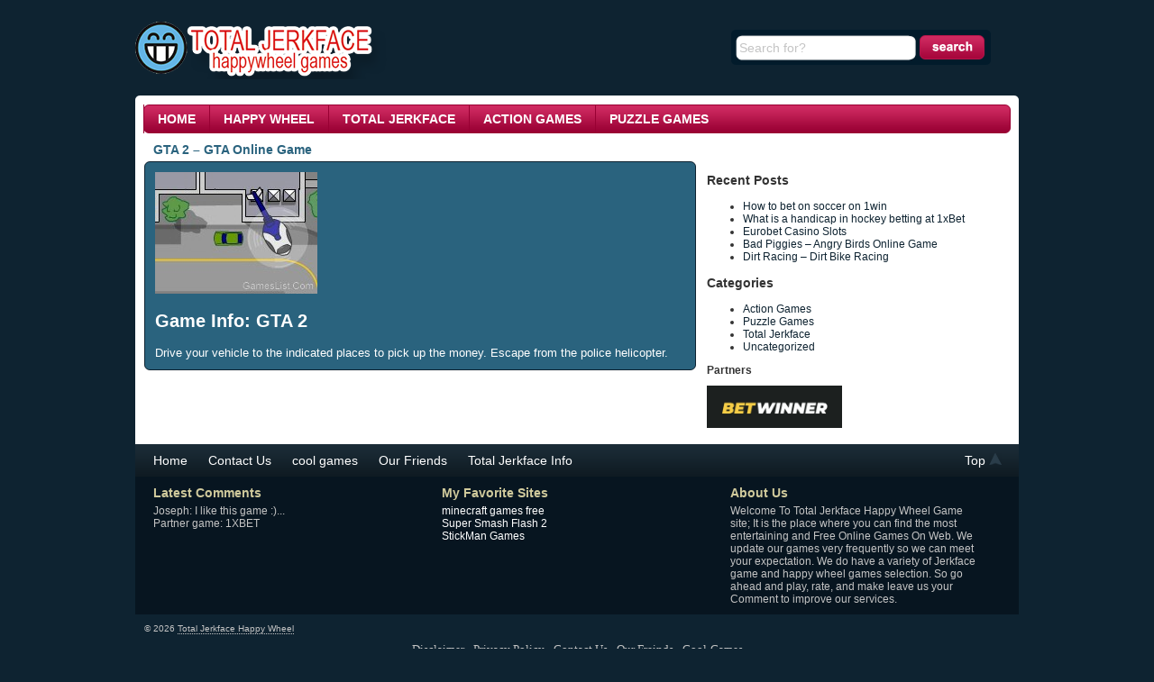

--- FILE ---
content_type: text/html; charset=UTF-8
request_url: https://totaljerkfacehappywheel.com/gta-2/
body_size: 7646
content:
<!DOCTYPE html>
<html lang="en-US">
<head>
	<meta charset="UTF-8">
	<meta name="viewport" content="initial-scale=1.0, width=device-width">
	<title>GTA 2 - GTA Online Game - Total Jerkface 2 Unblocked</title>
	<meta name='robots' content='index, follow, max-image-preview:large, max-snippet:-1, max-video-preview:-1' />

	<!-- This site is optimized with the Yoast SEO plugin v18.4.1 - https://yoast.com/wordpress/plugins/seo/ -->
	<meta name="description" content="Play GTA 2 Flash Version Game Online Free at . No need to sign up. Play Now !!" />
	<link rel="canonical" href="https://totaljerkfacehappywheel.com/gta-2/" />
	<meta property="og:locale" content="en_US" />
	<meta property="og:type" content="article" />
	<meta property="og:title" content="GTA 2 - GTA Online Game - Total Jerkface 2 Unblocked" />
	<meta property="og:description" content="Play GTA 2 Flash Version Game Online Free at . No need to sign up. Play Now !!" />
	<meta property="og:url" content="https://totaljerkfacehappywheel.com/gta-2/" />
	<meta property="og:site_name" content="Total Jerkface 2 Unblocked" />
	<meta property="article:published_time" content="2014-05-11T17:09:00+00:00" />
	<meta property="article:modified_time" content="2022-04-17T02:31:07+00:00" />
	<meta property="og:image" content="https://totaljerkfacehappywheel.com/wp-content/uploads/images/Gta-Banditen.jpg" />
	<meta name="twitter:card" content="summary_large_image" />
	<meta name="twitter:label1" content="Written by" />
	<meta name="twitter:data1" content="admin" />
	<script type="application/ld+json" class="yoast-schema-graph">{"@context":"https://schema.org","@graph":[{"@type":"WebSite","@id":"https://totaljerkfacehappywheel.com/#website","url":"https://totaljerkfacehappywheel.com/","name":"Total Jerkface 2 Unblocked","description":"Happy Wheels 2","potentialAction":[{"@type":"SearchAction","target":{"@type":"EntryPoint","urlTemplate":"https://totaljerkfacehappywheel.com/?s={search_term_string}"},"query-input":"required name=search_term_string"}],"inLanguage":"en-US"},{"@type":"ImageObject","@id":"https://totaljerkfacehappywheel.com/gta-2/#primaryimage","inLanguage":"en-US","url":"/wp-content/uploads/images/Gta-Banditen.jpg","contentUrl":"/wp-content/uploads/images/Gta-Banditen.jpg"},{"@type":"WebPage","@id":"https://totaljerkfacehappywheel.com/gta-2/#webpage","url":"https://totaljerkfacehappywheel.com/gta-2/","name":"GTA 2 - GTA Online Game - Total Jerkface 2 Unblocked","isPartOf":{"@id":"https://totaljerkfacehappywheel.com/#website"},"primaryImageOfPage":{"@id":"https://totaljerkfacehappywheel.com/gta-2/#primaryimage"},"datePublished":"2014-05-11T17:09:00+00:00","dateModified":"2022-04-17T02:31:07+00:00","author":{"@id":"https://totaljerkfacehappywheel.com/#/schema/person/4a91766bc17532e919272c5da21d5812"},"description":"Play GTA 2 Flash Version Game Online Free at . No need to sign up. Play Now !!","breadcrumb":{"@id":"https://totaljerkfacehappywheel.com/gta-2/#breadcrumb"},"inLanguage":"en-US","potentialAction":[{"@type":"ReadAction","target":["https://totaljerkfacehappywheel.com/gta-2/"]}]},{"@type":"BreadcrumbList","@id":"https://totaljerkfacehappywheel.com/gta-2/#breadcrumb","itemListElement":[{"@type":"ListItem","position":1,"name":"Home","item":"https://totaljerkfacehappywheel.com/"},{"@type":"ListItem","position":2,"name":"GTA 2 &#8211; GTA Online Game"}]},{"@type":"Person","@id":"https://totaljerkfacehappywheel.com/#/schema/person/4a91766bc17532e919272c5da21d5812","name":"admin","image":{"@type":"ImageObject","@id":"https://totaljerkfacehappywheel.com/#personlogo","inLanguage":"en-US","url":"https://secure.gravatar.com/avatar/0ab185f31986893329f21821f17c5e5325b7a05353776a1fe9c382052f57cb64?s=96&d=mm&r=g","contentUrl":"https://secure.gravatar.com/avatar/0ab185f31986893329f21821f17c5e5325b7a05353776a1fe9c382052f57cb64?s=96&d=mm&r=g","caption":"admin"},"sameAs":["https://totaljerkfacehappywheel.com"],"url":"https://totaljerkfacehappywheel.com/author/admin/"}]}</script>
	<!-- / Yoast SEO plugin. -->


<link rel="alternate" type="application/rss+xml" title="Total Jerkface 2 Unblocked &raquo; GTA 2 &#8211; GTA Online Game Comments Feed" href="https://totaljerkfacehappywheel.com/gta-2/feed/" />
<link rel="alternate" title="oEmbed (JSON)" type="application/json+oembed" href="https://totaljerkfacehappywheel.com/wp-json/oembed/1.0/embed?url=https%3A%2F%2Ftotaljerkfacehappywheel.com%2Fgta-2%2F" />
<link rel="alternate" title="oEmbed (XML)" type="text/xml+oembed" href="https://totaljerkfacehappywheel.com/wp-json/oembed/1.0/embed?url=https%3A%2F%2Ftotaljerkfacehappywheel.com%2Fgta-2%2F&#038;format=xml" />
<style id='wp-img-auto-sizes-contain-inline-css' type='text/css'>
img:is([sizes=auto i],[sizes^="auto," i]){contain-intrinsic-size:3000px 1500px}
/*# sourceURL=wp-img-auto-sizes-contain-inline-css */
</style>
<style id='wp-emoji-styles-inline-css' type='text/css'>

	img.wp-smiley, img.emoji {
		display: inline !important;
		border: none !important;
		box-shadow: none !important;
		height: 1em !important;
		width: 1em !important;
		margin: 0 0.07em !important;
		vertical-align: -0.1em !important;
		background: none !important;
		padding: 0 !important;
	}
/*# sourceURL=wp-emoji-styles-inline-css */
</style>
<style id='wp-block-library-inline-css' type='text/css'>
:root{--wp-block-synced-color:#7a00df;--wp-block-synced-color--rgb:122,0,223;--wp-bound-block-color:var(--wp-block-synced-color);--wp-editor-canvas-background:#ddd;--wp-admin-theme-color:#007cba;--wp-admin-theme-color--rgb:0,124,186;--wp-admin-theme-color-darker-10:#006ba1;--wp-admin-theme-color-darker-10--rgb:0,107,160.5;--wp-admin-theme-color-darker-20:#005a87;--wp-admin-theme-color-darker-20--rgb:0,90,135;--wp-admin-border-width-focus:2px}@media (min-resolution:192dpi){:root{--wp-admin-border-width-focus:1.5px}}.wp-element-button{cursor:pointer}:root .has-very-light-gray-background-color{background-color:#eee}:root .has-very-dark-gray-background-color{background-color:#313131}:root .has-very-light-gray-color{color:#eee}:root .has-very-dark-gray-color{color:#313131}:root .has-vivid-green-cyan-to-vivid-cyan-blue-gradient-background{background:linear-gradient(135deg,#00d084,#0693e3)}:root .has-purple-crush-gradient-background{background:linear-gradient(135deg,#34e2e4,#4721fb 50%,#ab1dfe)}:root .has-hazy-dawn-gradient-background{background:linear-gradient(135deg,#faaca8,#dad0ec)}:root .has-subdued-olive-gradient-background{background:linear-gradient(135deg,#fafae1,#67a671)}:root .has-atomic-cream-gradient-background{background:linear-gradient(135deg,#fdd79a,#004a59)}:root .has-nightshade-gradient-background{background:linear-gradient(135deg,#330968,#31cdcf)}:root .has-midnight-gradient-background{background:linear-gradient(135deg,#020381,#2874fc)}:root{--wp--preset--font-size--normal:16px;--wp--preset--font-size--huge:42px}.has-regular-font-size{font-size:1em}.has-larger-font-size{font-size:2.625em}.has-normal-font-size{font-size:var(--wp--preset--font-size--normal)}.has-huge-font-size{font-size:var(--wp--preset--font-size--huge)}.has-text-align-center{text-align:center}.has-text-align-left{text-align:left}.has-text-align-right{text-align:right}.has-fit-text{white-space:nowrap!important}#end-resizable-editor-section{display:none}.aligncenter{clear:both}.items-justified-left{justify-content:flex-start}.items-justified-center{justify-content:center}.items-justified-right{justify-content:flex-end}.items-justified-space-between{justify-content:space-between}.screen-reader-text{border:0;clip-path:inset(50%);height:1px;margin:-1px;overflow:hidden;padding:0;position:absolute;width:1px;word-wrap:normal!important}.screen-reader-text:focus{background-color:#ddd;clip-path:none;color:#444;display:block;font-size:1em;height:auto;left:5px;line-height:normal;padding:15px 23px 14px;text-decoration:none;top:5px;width:auto;z-index:100000}html :where(.has-border-color){border-style:solid}html :where([style*=border-top-color]){border-top-style:solid}html :where([style*=border-right-color]){border-right-style:solid}html :where([style*=border-bottom-color]){border-bottom-style:solid}html :where([style*=border-left-color]){border-left-style:solid}html :where([style*=border-width]){border-style:solid}html :where([style*=border-top-width]){border-top-style:solid}html :where([style*=border-right-width]){border-right-style:solid}html :where([style*=border-bottom-width]){border-bottom-style:solid}html :where([style*=border-left-width]){border-left-style:solid}html :where(img[class*=wp-image-]){height:auto;max-width:100%}:where(figure){margin:0 0 1em}html :where(.is-position-sticky){--wp-admin--admin-bar--position-offset:var(--wp-admin--admin-bar--height,0px)}@media screen and (max-width:600px){html :where(.is-position-sticky){--wp-admin--admin-bar--position-offset:0px}}

/*# sourceURL=wp-block-library-inline-css */
</style><style id='global-styles-inline-css' type='text/css'>
:root{--wp--preset--aspect-ratio--square: 1;--wp--preset--aspect-ratio--4-3: 4/3;--wp--preset--aspect-ratio--3-4: 3/4;--wp--preset--aspect-ratio--3-2: 3/2;--wp--preset--aspect-ratio--2-3: 2/3;--wp--preset--aspect-ratio--16-9: 16/9;--wp--preset--aspect-ratio--9-16: 9/16;--wp--preset--color--black: #000000;--wp--preset--color--cyan-bluish-gray: #abb8c3;--wp--preset--color--white: #ffffff;--wp--preset--color--pale-pink: #f78da7;--wp--preset--color--vivid-red: #cf2e2e;--wp--preset--color--luminous-vivid-orange: #ff6900;--wp--preset--color--luminous-vivid-amber: #fcb900;--wp--preset--color--light-green-cyan: #7bdcb5;--wp--preset--color--vivid-green-cyan: #00d084;--wp--preset--color--pale-cyan-blue: #8ed1fc;--wp--preset--color--vivid-cyan-blue: #0693e3;--wp--preset--color--vivid-purple: #9b51e0;--wp--preset--gradient--vivid-cyan-blue-to-vivid-purple: linear-gradient(135deg,rgb(6,147,227) 0%,rgb(155,81,224) 100%);--wp--preset--gradient--light-green-cyan-to-vivid-green-cyan: linear-gradient(135deg,rgb(122,220,180) 0%,rgb(0,208,130) 100%);--wp--preset--gradient--luminous-vivid-amber-to-luminous-vivid-orange: linear-gradient(135deg,rgb(252,185,0) 0%,rgb(255,105,0) 100%);--wp--preset--gradient--luminous-vivid-orange-to-vivid-red: linear-gradient(135deg,rgb(255,105,0) 0%,rgb(207,46,46) 100%);--wp--preset--gradient--very-light-gray-to-cyan-bluish-gray: linear-gradient(135deg,rgb(238,238,238) 0%,rgb(169,184,195) 100%);--wp--preset--gradient--cool-to-warm-spectrum: linear-gradient(135deg,rgb(74,234,220) 0%,rgb(151,120,209) 20%,rgb(207,42,186) 40%,rgb(238,44,130) 60%,rgb(251,105,98) 80%,rgb(254,248,76) 100%);--wp--preset--gradient--blush-light-purple: linear-gradient(135deg,rgb(255,206,236) 0%,rgb(152,150,240) 100%);--wp--preset--gradient--blush-bordeaux: linear-gradient(135deg,rgb(254,205,165) 0%,rgb(254,45,45) 50%,rgb(107,0,62) 100%);--wp--preset--gradient--luminous-dusk: linear-gradient(135deg,rgb(255,203,112) 0%,rgb(199,81,192) 50%,rgb(65,88,208) 100%);--wp--preset--gradient--pale-ocean: linear-gradient(135deg,rgb(255,245,203) 0%,rgb(182,227,212) 50%,rgb(51,167,181) 100%);--wp--preset--gradient--electric-grass: linear-gradient(135deg,rgb(202,248,128) 0%,rgb(113,206,126) 100%);--wp--preset--gradient--midnight: linear-gradient(135deg,rgb(2,3,129) 0%,rgb(40,116,252) 100%);--wp--preset--font-size--small: 13px;--wp--preset--font-size--medium: 20px;--wp--preset--font-size--large: 36px;--wp--preset--font-size--x-large: 42px;--wp--preset--spacing--20: 0.44rem;--wp--preset--spacing--30: 0.67rem;--wp--preset--spacing--40: 1rem;--wp--preset--spacing--50: 1.5rem;--wp--preset--spacing--60: 2.25rem;--wp--preset--spacing--70: 3.38rem;--wp--preset--spacing--80: 5.06rem;--wp--preset--shadow--natural: 6px 6px 9px rgba(0, 0, 0, 0.2);--wp--preset--shadow--deep: 12px 12px 50px rgba(0, 0, 0, 0.4);--wp--preset--shadow--sharp: 6px 6px 0px rgba(0, 0, 0, 0.2);--wp--preset--shadow--outlined: 6px 6px 0px -3px rgb(255, 255, 255), 6px 6px rgb(0, 0, 0);--wp--preset--shadow--crisp: 6px 6px 0px rgb(0, 0, 0);}:where(.is-layout-flex){gap: 0.5em;}:where(.is-layout-grid){gap: 0.5em;}body .is-layout-flex{display: flex;}.is-layout-flex{flex-wrap: wrap;align-items: center;}.is-layout-flex > :is(*, div){margin: 0;}body .is-layout-grid{display: grid;}.is-layout-grid > :is(*, div){margin: 0;}:where(.wp-block-columns.is-layout-flex){gap: 2em;}:where(.wp-block-columns.is-layout-grid){gap: 2em;}:where(.wp-block-post-template.is-layout-flex){gap: 1.25em;}:where(.wp-block-post-template.is-layout-grid){gap: 1.25em;}.has-black-color{color: var(--wp--preset--color--black) !important;}.has-cyan-bluish-gray-color{color: var(--wp--preset--color--cyan-bluish-gray) !important;}.has-white-color{color: var(--wp--preset--color--white) !important;}.has-pale-pink-color{color: var(--wp--preset--color--pale-pink) !important;}.has-vivid-red-color{color: var(--wp--preset--color--vivid-red) !important;}.has-luminous-vivid-orange-color{color: var(--wp--preset--color--luminous-vivid-orange) !important;}.has-luminous-vivid-amber-color{color: var(--wp--preset--color--luminous-vivid-amber) !important;}.has-light-green-cyan-color{color: var(--wp--preset--color--light-green-cyan) !important;}.has-vivid-green-cyan-color{color: var(--wp--preset--color--vivid-green-cyan) !important;}.has-pale-cyan-blue-color{color: var(--wp--preset--color--pale-cyan-blue) !important;}.has-vivid-cyan-blue-color{color: var(--wp--preset--color--vivid-cyan-blue) !important;}.has-vivid-purple-color{color: var(--wp--preset--color--vivid-purple) !important;}.has-black-background-color{background-color: var(--wp--preset--color--black) !important;}.has-cyan-bluish-gray-background-color{background-color: var(--wp--preset--color--cyan-bluish-gray) !important;}.has-white-background-color{background-color: var(--wp--preset--color--white) !important;}.has-pale-pink-background-color{background-color: var(--wp--preset--color--pale-pink) !important;}.has-vivid-red-background-color{background-color: var(--wp--preset--color--vivid-red) !important;}.has-luminous-vivid-orange-background-color{background-color: var(--wp--preset--color--luminous-vivid-orange) !important;}.has-luminous-vivid-amber-background-color{background-color: var(--wp--preset--color--luminous-vivid-amber) !important;}.has-light-green-cyan-background-color{background-color: var(--wp--preset--color--light-green-cyan) !important;}.has-vivid-green-cyan-background-color{background-color: var(--wp--preset--color--vivid-green-cyan) !important;}.has-pale-cyan-blue-background-color{background-color: var(--wp--preset--color--pale-cyan-blue) !important;}.has-vivid-cyan-blue-background-color{background-color: var(--wp--preset--color--vivid-cyan-blue) !important;}.has-vivid-purple-background-color{background-color: var(--wp--preset--color--vivid-purple) !important;}.has-black-border-color{border-color: var(--wp--preset--color--black) !important;}.has-cyan-bluish-gray-border-color{border-color: var(--wp--preset--color--cyan-bluish-gray) !important;}.has-white-border-color{border-color: var(--wp--preset--color--white) !important;}.has-pale-pink-border-color{border-color: var(--wp--preset--color--pale-pink) !important;}.has-vivid-red-border-color{border-color: var(--wp--preset--color--vivid-red) !important;}.has-luminous-vivid-orange-border-color{border-color: var(--wp--preset--color--luminous-vivid-orange) !important;}.has-luminous-vivid-amber-border-color{border-color: var(--wp--preset--color--luminous-vivid-amber) !important;}.has-light-green-cyan-border-color{border-color: var(--wp--preset--color--light-green-cyan) !important;}.has-vivid-green-cyan-border-color{border-color: var(--wp--preset--color--vivid-green-cyan) !important;}.has-pale-cyan-blue-border-color{border-color: var(--wp--preset--color--pale-cyan-blue) !important;}.has-vivid-cyan-blue-border-color{border-color: var(--wp--preset--color--vivid-cyan-blue) !important;}.has-vivid-purple-border-color{border-color: var(--wp--preset--color--vivid-purple) !important;}.has-vivid-cyan-blue-to-vivid-purple-gradient-background{background: var(--wp--preset--gradient--vivid-cyan-blue-to-vivid-purple) !important;}.has-light-green-cyan-to-vivid-green-cyan-gradient-background{background: var(--wp--preset--gradient--light-green-cyan-to-vivid-green-cyan) !important;}.has-luminous-vivid-amber-to-luminous-vivid-orange-gradient-background{background: var(--wp--preset--gradient--luminous-vivid-amber-to-luminous-vivid-orange) !important;}.has-luminous-vivid-orange-to-vivid-red-gradient-background{background: var(--wp--preset--gradient--luminous-vivid-orange-to-vivid-red) !important;}.has-very-light-gray-to-cyan-bluish-gray-gradient-background{background: var(--wp--preset--gradient--very-light-gray-to-cyan-bluish-gray) !important;}.has-cool-to-warm-spectrum-gradient-background{background: var(--wp--preset--gradient--cool-to-warm-spectrum) !important;}.has-blush-light-purple-gradient-background{background: var(--wp--preset--gradient--blush-light-purple) !important;}.has-blush-bordeaux-gradient-background{background: var(--wp--preset--gradient--blush-bordeaux) !important;}.has-luminous-dusk-gradient-background{background: var(--wp--preset--gradient--luminous-dusk) !important;}.has-pale-ocean-gradient-background{background: var(--wp--preset--gradient--pale-ocean) !important;}.has-electric-grass-gradient-background{background: var(--wp--preset--gradient--electric-grass) !important;}.has-midnight-gradient-background{background: var(--wp--preset--gradient--midnight) !important;}.has-small-font-size{font-size: var(--wp--preset--font-size--small) !important;}.has-medium-font-size{font-size: var(--wp--preset--font-size--medium) !important;}.has-large-font-size{font-size: var(--wp--preset--font-size--large) !important;}.has-x-large-font-size{font-size: var(--wp--preset--font-size--x-large) !important;}
/*# sourceURL=global-styles-inline-css */
</style>

<style id='classic-theme-styles-inline-css' type='text/css'>
/*! This file is auto-generated */
.wp-block-button__link{color:#fff;background-color:#32373c;border-radius:9999px;box-shadow:none;text-decoration:none;padding:calc(.667em + 2px) calc(1.333em + 2px);font-size:1.125em}.wp-block-file__button{background:#32373c;color:#fff;text-decoration:none}
/*# sourceURL=/wp-includes/css/classic-themes.min.css */
</style>
<link rel='stylesheet' id='style-totaljerkfacehappywheel-css' href='https://totaljerkfacehappywheel.com/wp-content/themes/totaljerkfacehappywheel/style.css?ver=6.9' type='text/css' media='all' />
<link rel="https://api.w.org/" href="https://totaljerkfacehappywheel.com/wp-json/" /><link rel="alternate" title="JSON" type="application/json" href="https://totaljerkfacehappywheel.com/wp-json/wp/v2/posts/39" /><link rel="EditURI" type="application/rsd+xml" title="RSD" href="https://totaljerkfacehappywheel.com/xmlrpc.php?rsd" />
<meta name="generator" content="WordPress 6.9" />
<link rel='shortlink' href='https://totaljerkfacehappywheel.com/?p=39' />
</head>
<body class="wp-singular post-template-default single single-post postid-39 single-format-standard wp-theme-totaljerkfacehappywheel">
<div id="main">
	<div id="header">
		<div class="logo">
			<a href="/" title="Total Jerkface Happy Wheel"><img src="https://totaljerkfacehappywheel.com/wp-content/themes/totaljerkfacehappywheel/images/logo1.png" alt="Total Jerkface Happy Wheel"/></a>
		</div>
		<div class="searchpart">
			<div class="search">
				<div class="main_search">
					<form method="get" class="searchform_top" action="/">
						<div>
							<input type="text" value="Search for?" name="s" class="searchform_top_text" onclick="this.value='';"/>
							<input type="image" src="https://totaljerkfacehappywheel.com/wp-content/themes/totaljerkfacehappywheel/images/searchsubmit.gif" class="gosearch"/>
						</div>
					</form>
				</div>
			</div>
		</div>
	</div>
	<div id="content">
		<div id="topmenu">
			<div id="topcatmenu">
				<ul>
					<div class="menu-total-jerk-container">
						<ul id="menu-total-jerk" class="menu">
							<li><a href="/">Home</a></li>
							<li><a href="/happy-wheels/">Happy Wheel</a></li>
							<li><a href="/happy-wheel-free-game/">Total Jerkface</a></li>
							<li><a href="/category/action-games/">Action Games</a></li>
							<li><a href="/category/puzzle-games/">Puzzle Games</a></li>
						</ul>
					</div>
				</ul>
			</div>
		</div>
		<div class="indextop">
	<div class="randomgames">
		<div class="randomtop2">
	<h1 class="pagetitle">GTA 2 &#8211; GTA Online Game</h1>
</div>
<div class="randomgame">
	<div class="entry">
		<p data-thumb=""><img decoding="async" src="/wp-content/uploads/images/Gta-Banditen.jpg"></p>
<h2>Game Info: GTA 2</h2>
<p>Drive your vehicle to the indicated places to pick up the money. Escape from the police helicopter.</p>
	</div>
</div>
<div class="randombottom"></div>
	</div>
	<div class="sidebar">
		
		<div id="recent-posts-2" class="widget widget_recent_entries">
		<h3 class="widget-title">Recent Posts</h3>
		<ul>
											<li>
					<a href="https://totaljerkfacehappywheel.com/how-to-bet-on-soccer-on-1win/">How to bet on soccer on 1win </a>
									</li>
											<li>
					<a href="https://totaljerkfacehappywheel.com/what-is-a-handicap-in-hockey-betting-at-1xbet/">What is a handicap in hockey betting at 1xBet </a>
									</li>
											<li>
					<a href="https://totaljerkfacehappywheel.com/eurobet-casino-slots/">Eurobet Casino Slots</a>
									</li>
											<li>
					<a href="https://totaljerkfacehappywheel.com/bad-piggies/">Bad Piggies &#8211; Angry Birds Online Game</a>
									</li>
											<li>
					<a href="https://totaljerkfacehappywheel.com/dirt-racing/">Dirt Racing &#8211; Dirt Bike Racing</a>
									</li>
					</ul>

		</div><div id="categories-3" class="widget widget_categories"><h3 class="widget-title">Categories</h3>
			<ul>
					<li class="cat-item cat-item-2"><a href="https://totaljerkfacehappywheel.com/category/action-games/">Action Games</a>
</li>
	<li class="cat-item cat-item-3"><a href="https://totaljerkfacehappywheel.com/category/puzzle-games/">Puzzle Games</a>
</li>
	<li class="cat-item cat-item-4"><a href="https://totaljerkfacehappywheel.com/category/total-jerkface/">Total Jerkface</a>
</li>
	<li class="cat-item cat-item-1"><a href="https://totaljerkfacehappywheel.com/category/uncategorized/">Uncategorized</a>
</li>
			</ul>

			</div><div id="block-2" class="widget widget_block"><p><b>Partners</b></p>
<a href="https://scbk.ru" title="бетвиннер зеркало"><img decoding="async" width="150" src="https://totaljerkfacehappywheel.com/wp-content/uploads/2023/02/betwinner.jpeg" alt="бетвиннер зеркало" title="бетвиннер зеркало"></a></div>	</div>
</div>
	</div>
	<div id="pagemenu">
		<ul>
			<li><a title="Total Jerkface Happy Wheel" class="home" href="/">Home</a></li>
			<li><a href="/contact-us/">Contact Us</a></li>
			<li><a href="/cool-games/">cool games</a></li>
			<li><a href="/our-friends/">Our Friends</a></li>
			<li><a href="/total-jerkface-info/">Total Jerkface Info</a></li>
		</ul>
		<div class="gotop">
			<a class="home" href="/#header">Top</a>
		</div>
	</div>
	<div class="footermenus">
		<div class="footermenu">
			<h2>Latest Comments</h2>
			<ul>
				<li>Joseph: <a href="/happy-wheels/" title="on Happy Wheels">I like this game :)</a>...</li>
				<li>Partner game: <a href="https://1xbetportugal.com/" title="1XBET Portugal">1XBET</a></li>
			</ul>
		</div>
		<div class="footermenu">
			<h2>My Favorite Sites</h2>
			<p><span style="color: #FFFFFF">minecraft games free</span></p>
			<p><span style="color: #FFFFFF">Super Smash Flash 2</span></p>
			<p><span style="color: #FFFFFF">StickMan Games</span></p>
		</div>
		<div class="footermenu">
			<h2>About Us</h2>
			<p>Welcome To Total Jerkface Happy Wheel Game site; It is the place where you can find the most entertaining and Free Online Games On Web. We update our games very frequently so we can meet your expectation. We do have a variety of Jerkface game and happy wheel games selection. So go ahead and play, rate, and make leave us your Comment to improve our services.</p>
		</div>
	</div>
	<div id="footer">
		&copy; 2026 <a href="/" title="Total Jerkface Happy Wheel">Total Jerkface Happy Wheel</a>
		<div>
			<center>
				<p align="center"><font face="BellCent NamNum BT" style="font-size: 10pt"><a href="/disclaimer/">Disclaimer</a> - <a href="/privacy-policy/">Privacy Policy</a> - <a href="/contact-us/">Contact Us</a> - <a href="/our-friends/">Our Freinds</a> - <a href="/cool-games/">Cool-Games</a>
			</center>
		</div>
	</div>
</div>
<script type="speculationrules">
{"prefetch":[{"source":"document","where":{"and":[{"href_matches":"/*"},{"not":{"href_matches":["/wp-*.php","/wp-admin/*","/wp-content/uploads/*","/wp-content/*","/wp-content/plugins/*","/wp-content/themes/totaljerkfacehappywheel/*","/*\\?(.+)"]}},{"not":{"selector_matches":"a[rel~=\"nofollow\"]"}},{"not":{"selector_matches":".no-prefetch, .no-prefetch a"}}]},"eagerness":"conservative"}]}
</script>
<script id="wp-emoji-settings" type="application/json">
{"baseUrl":"https://s.w.org/images/core/emoji/17.0.2/72x72/","ext":".png","svgUrl":"https://s.w.org/images/core/emoji/17.0.2/svg/","svgExt":".svg","source":{"concatemoji":"https://totaljerkfacehappywheel.com/wp-includes/js/wp-emoji-release.min.js?ver=6.9"}}
</script>
<script type="module">
/* <![CDATA[ */
/*! This file is auto-generated */
const a=JSON.parse(document.getElementById("wp-emoji-settings").textContent),o=(window._wpemojiSettings=a,"wpEmojiSettingsSupports"),s=["flag","emoji"];function i(e){try{var t={supportTests:e,timestamp:(new Date).valueOf()};sessionStorage.setItem(o,JSON.stringify(t))}catch(e){}}function c(e,t,n){e.clearRect(0,0,e.canvas.width,e.canvas.height),e.fillText(t,0,0);t=new Uint32Array(e.getImageData(0,0,e.canvas.width,e.canvas.height).data);e.clearRect(0,0,e.canvas.width,e.canvas.height),e.fillText(n,0,0);const a=new Uint32Array(e.getImageData(0,0,e.canvas.width,e.canvas.height).data);return t.every((e,t)=>e===a[t])}function p(e,t){e.clearRect(0,0,e.canvas.width,e.canvas.height),e.fillText(t,0,0);var n=e.getImageData(16,16,1,1);for(let e=0;e<n.data.length;e++)if(0!==n.data[e])return!1;return!0}function u(e,t,n,a){switch(t){case"flag":return n(e,"\ud83c\udff3\ufe0f\u200d\u26a7\ufe0f","\ud83c\udff3\ufe0f\u200b\u26a7\ufe0f")?!1:!n(e,"\ud83c\udde8\ud83c\uddf6","\ud83c\udde8\u200b\ud83c\uddf6")&&!n(e,"\ud83c\udff4\udb40\udc67\udb40\udc62\udb40\udc65\udb40\udc6e\udb40\udc67\udb40\udc7f","\ud83c\udff4\u200b\udb40\udc67\u200b\udb40\udc62\u200b\udb40\udc65\u200b\udb40\udc6e\u200b\udb40\udc67\u200b\udb40\udc7f");case"emoji":return!a(e,"\ud83e\u1fac8")}return!1}function f(e,t,n,a){let r;const o=(r="undefined"!=typeof WorkerGlobalScope&&self instanceof WorkerGlobalScope?new OffscreenCanvas(300,150):document.createElement("canvas")).getContext("2d",{willReadFrequently:!0}),s=(o.textBaseline="top",o.font="600 32px Arial",{});return e.forEach(e=>{s[e]=t(o,e,n,a)}),s}function r(e){var t=document.createElement("script");t.src=e,t.defer=!0,document.head.appendChild(t)}a.supports={everything:!0,everythingExceptFlag:!0},new Promise(t=>{let n=function(){try{var e=JSON.parse(sessionStorage.getItem(o));if("object"==typeof e&&"number"==typeof e.timestamp&&(new Date).valueOf()<e.timestamp+604800&&"object"==typeof e.supportTests)return e.supportTests}catch(e){}return null}();if(!n){if("undefined"!=typeof Worker&&"undefined"!=typeof OffscreenCanvas&&"undefined"!=typeof URL&&URL.createObjectURL&&"undefined"!=typeof Blob)try{var e="postMessage("+f.toString()+"("+[JSON.stringify(s),u.toString(),c.toString(),p.toString()].join(",")+"));",a=new Blob([e],{type:"text/javascript"});const r=new Worker(URL.createObjectURL(a),{name:"wpTestEmojiSupports"});return void(r.onmessage=e=>{i(n=e.data),r.terminate(),t(n)})}catch(e){}i(n=f(s,u,c,p))}t(n)}).then(e=>{for(const n in e)a.supports[n]=e[n],a.supports.everything=a.supports.everything&&a.supports[n],"flag"!==n&&(a.supports.everythingExceptFlag=a.supports.everythingExceptFlag&&a.supports[n]);var t;a.supports.everythingExceptFlag=a.supports.everythingExceptFlag&&!a.supports.flag,a.supports.everything||((t=a.source||{}).concatemoji?r(t.concatemoji):t.wpemoji&&t.twemoji&&(r(t.twemoji),r(t.wpemoji)))});
//# sourceURL=https://totaljerkfacehappywheel.com/wp-includes/js/wp-emoji-loader.min.js
/* ]]> */
</script>
</body>
</html>

--- FILE ---
content_type: text/css
request_url: https://totaljerkfacehappywheel.com/wp-content/themes/totaljerkfacehappywheel/style.css?ver=6.9
body_size: 2416
content:

/******* BODY ********/

body {
font-size: 12px;
font-family: Arial, Verdana, Sans-Serif;
background: #0e2331;
color: #333333;
}

#main {
width:980px;
margin:0 auto;
}

img {
border:none;
}

a {
text-decoration:none;
color:#0e2331;
}

#content {
overflow:hidden;
height:100%;
background:#fff url(images/bgtop.gif) no-repeat;
margin:0;
}

.contentbottom {
background:#fff url(images/bgbottom.gif) no-repeat;
height:6px;
margin:0;
}

/******* HEADER ********/

#header {
height:98px;
overflow:hidden;
}

.logo {
float:left;
width:632px;
margin:10px 0 0 0;
}

.logo h1, .logo h1 a{
color:#fff;
}

/******* TOP MENU ********/

#topmenu{
height:32px;
display:block;
padding:0px 0 0px 0px;
font: 14px Arial, Verdana, Arial, Sans-Serif;
font-weight:bold;
text-transform:uppercase;
background:#b21348 url(images/topmenu.png) no-repeat;
margin:10px 9px 10px 9px;
}

#topcatmenu{
margin: 0px;
padding: 0px;
width:962px;
height:32px;
}
	
#topcatmenu ul {
float: left;
list-style: none;
margin: 0px;
padding: 0px;
}
	
#topcatmenu li {
float: left;
list-style: none;
margin: 0px;
padding: 0px;
border-left:1px solid #990033;
}

#topcatmenu li.home {
border-left:none;
}
	
#topcatmenu li a, #topcatmenu li a:link, #topcatmenu li a:visited {
color:#fff;
display: block;
margin: 0px;
padding: 8px 15px 8px 15px;
}

#topcatmenu li a:hover, #topcatmenu li a:active {
color: #f7f7f7;
margin: 0px;
text-decoration: none;
}

#topcatmenu li li {
margin-left:-1px;
border-top:1px solid #b21348;
}
	
#topcatmenu li li a, #topcatmenu li li a:link, #topcatmenu li li a:visited {
background:#990033;
color:#fff;
font-weight: normal;
float: none;
margin: 0px;
padding: 5px 10px 5px 15px;
}
	
#topcatmenu li li a:hover, #topcatmenu li li a:active {
padding: 5px 10px 5px 15px;
background:#b8194e;
}

#topcatmenu li ul {
z-index: 9999;
position: absolute;
left: -999em;
height: auto;
width: 170px;
margin: 0px;
padding: 0px;
}

#topcatmenu li li { 
}

#topcatmenu li ul a { 
width: 140px;
}

#topcatmenu li ul a:hover, #topcatmenu li ul a:active { 
}

#topcatmenu li ul ul {
margin: -27px 0 0 175px;
}

#topcatmenu li:hover ul ul, #topcatmenu li:hover ul ul ul, 
#topcatmenu li.sfhover ul ul, #topcatmenu li.sfhover ul ul ul {
left: -999em;
}

#topcatmenu li:hover ul, #topcatmenu li li:hover ul, 
#topcatmenu li li li:hover ul, #topcatmenu li.sfhover ul, 
#topcatmenu li li.sfhover ul, #topcatmenu li li li.sfhover ul {
left: auto;
}

#topcatmenu li:hover, #topcatmenu li.sfhover { 
position: static;
}

/******* INDEX ********/

.indextop {
overflow:hidden;
height:100%;
margin:0 10px 15px 10px;
}

.randomgames {
width:612px;
float:left;
overflow:hidden;
height:100%;

}

.randomtop {
background:url(images/randomgamestop.gif) no-repeat;
height:28px;
}

.randomtop2 {
background:url(images/randomgamestop2.gif) no-repeat;
height:28px;
}

.randomtop3 {
background:url(images/randomgamestop3.gif) no-repeat;
height:16px;
}

.randomtop4 {
background:url(images/randomgamestop4.gif) no-repeat;
height:28px;
}

.randomtop2 h2 {
font-size:14px;
color:#2a637e;
margin:0 0 0 10px;
padding:0;
}

.randomtop4 h2 {
font-size:14px;
color:#2a637e;
margin:0 0 0 10px;
padding:0;
}

.randombottom {
background:url(images/randomgamesbottom.gif) no-repeat;
height:7px;
}

.randombottom4 {
background:url(images/randomgamesbottom4.gif) no-repeat;
height:7px;
}

.indexbottom {
clear:both;
overflow:hidden;
height:100%;
margin:0 10px 10px 10px;
}

.randomgame {
overflow:hidden;
height:100%;
padding:0 0 0 2px;
background: url(images/randomgamesbg.gif) repeat-y;
}

.randomgame4 {
overflow:hidden;
height:100%;
padding:0 0 0 4px;
background: url(images/randomgamesbg4.gif) repeat-y;
}

.gamethumb {
height:118px;
width:112px;
background: url(images/gamethumb.gif) no-repeat;
margin:5px 0 10px 8px;
float:left;
}

.gamethumb4 {
height:118px;
width:112px;
background: url(images/gamethumb.gif) no-repeat;
margin:5px 0 10px 6px;
float:left;
}

.thumbs {
height:80px;
width:96px;
padding:7px;
}

.thumbs img{
border:1px solid #386d87;
}

.thumbtitle {
text-align:center;
}

.thumbtitle a {
color:#2a637e;
}

.gamethumb:hover a {
font-weight:bold;
color:#bb1a50;
}

.gamethumb:hover img {
border:1px solid #bb1a50;
}

.gamethumb4:hover a {
font-weight:bold;
color:#bb1a50;
}

.gamethumb4:hover img {
border:1px solid #bb1a50;
}

.newgames {
width:830px;
float:right;
overflow:hidden;
height:100%;
background: url(images/newgamesbg.gif) repeat-y;
}

.newgamestop {
background:url(images/newgamestop.gif) no-repeat;
height:28px;
}

.newgamesbottom {
background:url(images/newgamesbottom.gif) no-repeat;
height:7px;
}

.newgamesgame {
overflow:hidden;
height:100%;
padding:0 0 0 2px;
}

.gamethumb2 {
height:118px;
width:112px;
background: url(images/gamethumb.gif) no-repeat;
margin:5px 0 10px 5px;
float:left;
}

.gamethumb2:hover a {
font-weight:bold;
color:#bb1a50;
}

.gamethumb2:hover img {
border:1px solid #bb1a50;
}

.gamecloud {
width:830px;
float:right;
margin:0;
}

.gamecloud h2 {
color:#ab0e43;
font-size:16px;
font-weight:bold;
border-bottom:1px solid #2a637e;
}

.tagcloud {
width:830px;
}

.tagcloud a {
color:#2a637e;
border-bottom:1px dotted #2a637e;
}

.tagcloud a:hover {
color:#ab0e43;
border-bottom:1px dotted #ab0e43;
}

/******* POSTS ********/

.entry {
color:#fff;
font-size:13px;
padding:0 10px 0 10px;
}

.entry p {
margin:5px 0 5px 0;
padding:0;
}

.game {
text-align:center;
padding:5px 0 5px 0;
}

.ratings {
margin:0 0 0 10px;
width:500px;
float:left;
color:#c4c4c4;
}

.ratings a {
color:#fff;
}

.fullscreen {
margin:0 10px 0 0;
width:70px;
float:right;
}

.fullscreen a {
color:#fff;
}

.sidebar h2 {
font-size:16px;
margin:0 0 5px 0;
}

.sidebar p {
margin:0 0 10px 0;
}

.singlebottom {
clear:both;
overflow:hidden;
height:100%;
margin:0 0 10px 10px;
}

/******* FOOTER ********/

#footer {
clear:both;
padding:10px;
margin:0;
color:#c4c4c4;
font-size:10px;
}

#footer a {
color:#c4c4c4;
border-bottom:1px dotted #c4c4c4;
}

#footer a:hover {
border-bottom:1px solid #c4c4c4;
}

#pagemenu {
clear:both;
margin:0;
padding:0;
background:#1b2c37 url(images/bottommenubg.png) repeat-x;
overflow:hidden;
height:100%;
}

#pagemenu ul {
margin:0;
padding:10px;
width:850px;
float:left;
}

#pagemenu ul li {
margin:0;
padding:10px;
list-style:none;
display:inline;
}

#pagemenu ul li a {
margin:0;
padding:0;
color:#fff;
font-size:14px;
}

#pagemenu ul li a:hover {
text-decoration:underline;
}

.gotop {
float:right;
width:50px;
padding:10px;
}

.gotop a {
color:#fff;
font-size:14px;
padding:3px 18px 0 0;
background:url(images/gotop.gif) no-repeat right;
}

.footermenus {
clear:both;
overflow:hidden;
height:100%;
background:#071520;
}

.footermenu {
width:280px;
float:left;
margin:0;
padding:10px 20px 10px 20px;
color:#c4c4c4;
}

.footermenu h2 {
font-size:14px;
color:#D0CA9C;
margin:0 0 5px 0;
padding:0;
}

.footermenu ul {
margin:0;
padding:0;
}

.footermenu ul li {
margin:0;
padding:0;
list-style:none;
}

.footermenu ul li a {
color:#c4c4c4;
margin:0;
padding:0;
}

.footermenu ul li a:hover {
text-decoration:underline;
}

.footermenu p {
margin:0;
padding:0;
line-height:14px;
}

/******* ADS ********/

.sidebar {
float:right;
width:336px;
margin:20px 0 0 0;
}

.ad120 {
float:left;
width:120px;
margin:0;
}

.Nav {
margin:10px 0 10px 10px;
}

.Nav span {
font-weight:bold;
background:#2a637e;
color:#fff;
padding:2px 4px 2px 4px;
margin-right:5px;
border:1px solid #0e2331;
}

.Nav strong.on {
font-weight:bold;
color:#b4154a;
padding:3px 5px 3px 5px;
margin-right:5px;
}

.Nav a {
font-weight:bold;
background:#2a637e;
color:#fff;
padding:2px 4px 2px 4px;
margin-right:5px;
border:1px solid #0e2331;
}

.Nav a:hover {
background:#b4154a;
border:1px solid #990033;
}

/******* SEARCH ********/

.searchpart {
float:right;
width:300px;
overflow:hidden;
height:100%;
margin-right:30px;
}

.search {
margin:25px 0 5px 11px;
overflow:hidden;
height:100%;
background:url(images/search.gif) no-repeat;
padding:6px 0 0 2px
}


.main_search{
height:26px;
margin:0px 0 0 3px;
padding:0;
}

.searchform_top{
padding:0px 0px 0 0;
float:left;
}

.searchform_top_text{
width:192px;
border:0px;
background:url(images/searchpart.gif) no-repeat;
color:#c4c4c4;
font-size:14px;
float:left;
margin:0 4px 0 0;
height:28px;
padding:0px 4px 0 4px;
}

.gosearch{
float:left;
}

.pagetitle {
font-size: 14px;
color: #2a637e;
margin: 0 0 0 10px;
padding: 0;
}


.widget {

}

.widget-title {

}

.widget ul {

}

.widget li {

}

.widget a {

}

.alignnone {
    margin: 5px 20px 20px 0;
}

.aligncenter,
div.aligncenter {
    display: block;
    margin: 5px auto 5px auto;
}

.alignright {
    float:right;
    margin: 5px 0 20px 20px;
}

.alignleft {
    float: left;
    margin: 5px 20px 20px 0;
}

a img.alignright {
    float: right;
    margin: 5px 0 20px 20px;
}

a img.alignnone {
    margin: 5px 20px 20px 0;
}

a img.alignleft {
    float: left;
    margin: 5px 20px 20px 0;
}

a img.aligncenter {
    display: block;
    margin-left: auto;
    margin-right: auto
}

.wp-caption {
    background: #fff;
    border: 1px solid #f0f0f0;
    max-width: 96%;
    padding: 5px 3px 10px;
    text-align: center;
}

.wp-caption.alignnone {
    margin: 5px 20px 20px 0;
}

.wp-caption.alignleft {
    margin: 5px 20px 20px 0;
}

.wp-caption.alignright {
    margin: 5px 0 20px 20px;
}

.wp-caption img {
    border: 0 none;
    height: auto;
    margin: 0;
    max-width: 98.5%;
    padding: 0;
    width: auto;
}

.wp-caption p.wp-caption-text {
    font-size: 11px;
    line-height: 17px;
    margin: 0;
    padding: 0 4px 5px;
}


.screen-reader-text {
	clip: rect(1px, 1px, 1px, 1px);
	position: absolute !important;
	height: 1px;
	width: 1px;
	overflow: hidden;
}

.screen-reader-text:focus {
	background-color: #f1f1f1;
	border-radius: 3px;
	box-shadow: 0 0 2px 2px rgba(0, 0, 0, 0.6);
	clip: auto !important;
	color: #21759b;
	display: block;
	font-size: 14px;
	font-size: 0.875rem;
	font-weight: bold;
	height: auto;
	left: 5px;
	line-height: normal;
	padding: 15px 23px 14px;
	text-decoration: none;
	top: 5px;
	width: auto;
	z-index: 100000;
}